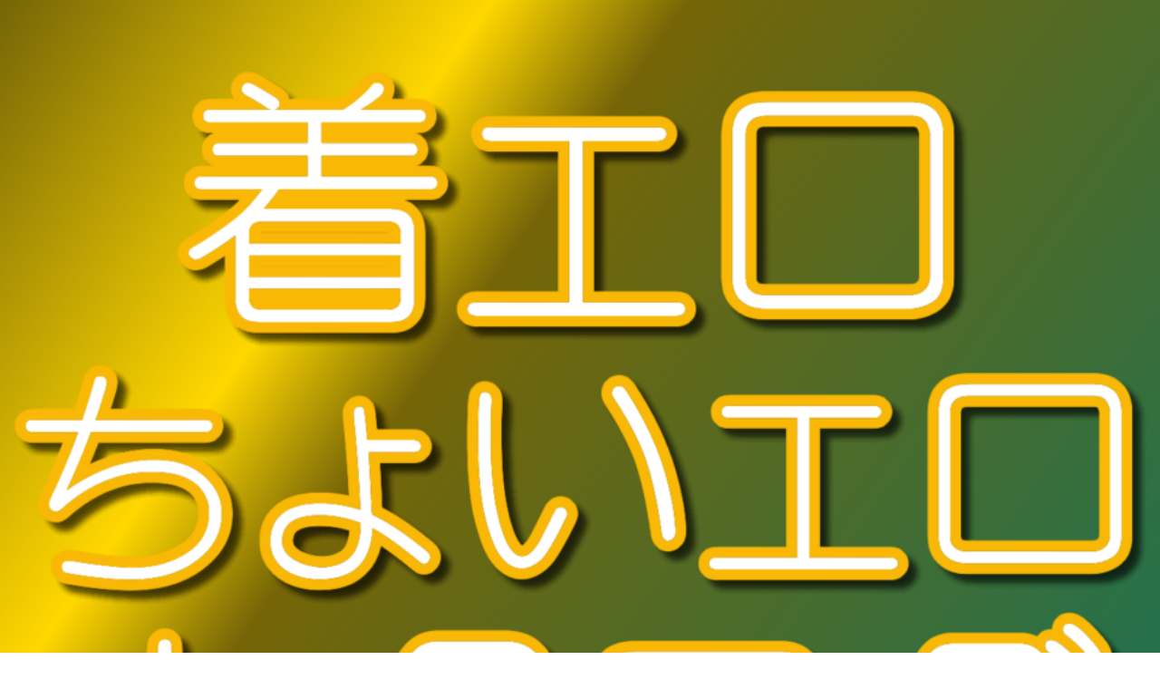

--- FILE ---
content_type: text/css; charset=utf-8
request_url: https://www.washington-beach.com/wp-content/cache/autoptimize/autoptimize_single_80423911577cd2fea68f088fbc8a15a5.php
body_size: 121
content:
@charset "utf-8";@font-face{font-family:'Material Symbols Outlined';font-style:normal;font-weight:300 400;font-display:swap;src:url(//www.washington-beach.com/wp-content/themes/machaqa/gmsi-component/../fonts/MaterialSymbolsOutlined-v166-fill-300-400.woff2) format('woff2')}@font-face{font-family:'Material Symbols Rounded';font-style:normal;font-weight:300 400;font-display:swap;src:url(//www.washington-beach.com/wp-content/themes/machaqa/gmsi-component/../fonts/MaterialSymbolsRounded-v164-flll-300-400.woff2) format('woff2')}@font-face{font-family:'Material Symbols Sharp';font-style:normal;font-weight:300 400;font-display:swap;src:url(//www.washington-beach.com/wp-content/themes/machaqa/gmsi-component/../fonts/MaterialSymbolsSharp-v162-fill-300-400.woff2) format('woff2')}.material-symbols-outlined{font-family:'Material Symbols Outlined';font-weight:400;font-style:normal;font-size:24px;letter-spacing:normal;text-transform:none;display:inline-flex;vertical-align:middle;white-space:nowrap;word-wrap:normal;direction:ltr;-webkit-font-feature-settings:'liga';-webkit-font-smoothing:antialiased}.material-symbols-rounded{font-family:'Material Symbols Rounded';font-weight:400;font-style:normal;font-size:24px;letter-spacing:normal;text-transform:none;display:inline-flex;vertical-align:middle;white-space:nowrap;word-wrap:normal;direction:ltr;-webkit-font-feature-settings:'liga';-webkit-font-smoothing:antialiased}.material-symbols-sharp{font-family:'Material Symbols Sharp';font-weight:400;font-style:normal;font-size:24px;letter-spacing:normal;text-transform:none;display:inline-flex;vertical-align:middle;white-space:nowrap;word-wrap:normal;direction:ltr;-webkit-font-feature-settings:'liga';-webkit-font-smoothing:antialiased}.material-symbols-outlined,.material-symbols-sharp,.material-symbols-rounded{font-variation-settings:'FILL' 0,'wght' 400,'GRAD' 0,'opsz' 48}.material-symbols-outlined.fill,.material-symbols-sharp.fill,.material-symbols-rounded.fill{font-variation-settings:'FILL' 1,'wght' 400,'GRAD' 0,'opsz' 48}.fill{font-variation-settings:'FILL' 1}body{--google-font-color-materialiconstwotone:none}@font-face{font-family:'Material Icons';font-style:normal;font-weight:400;font-display:swap;src:url(//www.washington-beach.com/wp-content/themes/machaqa/gmsi-component/../fonts/material-icons-round-v108-latin-regular.woff2) format('woff2')}@font-face{font-family:'Material Icons Outlined';font-style:normal;font-weight:400;font-display:swap;src:url(//www.washington-beach.com/wp-content/themes/machaqa/gmsi-component/../fonts/material-icons-outlined-v109-latin-regular.woff2) format('woff2')}@font-face{font-family:'Material Icons Round';font-style:normal;font-weight:400;font-display:swap;src:url(//www.washington-beach.com/wp-content/themes/machaqa/gmsi-component/../fonts/material-icons-round-v108-latin-regular.woff2) format('woff2')}@font-face{font-family:'Material Icons Sharp';font-style:normal;font-weight:400;font-display:swap;src:url(//www.washington-beach.com/wp-content/themes/machaqa/gmsi-component/../fonts/material-icons-sharp-v109-latin-regular.woff2) format('woff2')}@font-face{font-family:'Material Icons Two Tone';font-style:normal;font-weight:400;font-display:swap;src:url(//www.washington-beach.com/wp-content/themes/machaqa/gmsi-component/../fonts/material-icons-two-tone-v112-latin-regular.woff2) format('woff2')}span[class^=material-icons],.material-icons{font-family:'Material Icons';font-weight:400;font-style:normal;font-size:24px;letter-spacing:normal;text-transform:none;display:inline-flex;vertical-align:middle;white-space:nowrap;word-wrap:normal;direction:ltr;-webkit-font-feature-settings:'liga';-webkit-font-smoothing:antialiased}span[class^=material-icons-outline],.material-icons-outlined{font-family:'Material Icons Outlined';font-weight:400;font-style:normal;font-size:24px;letter-spacing:normal;text-transform:none;display:inline-flex;vertical-align:middle;white-space:nowrap;word-wrap:normal;direction:ltr;-webkit-font-feature-settings:'liga';-webkit-font-smoothing:antialiased}span[class^=material-icons-round],.material-icons-round{font-family:'Material Icons Round';font-weight:400;font-style:normal;font-size:24px;letter-spacing:normal;text-transform:none;display:inline-flex;vertical-align:middle;white-space:nowrap;word-wrap:normal;direction:ltr;-webkit-font-feature-settings:'liga';-webkit-font-smoothing:antialiased}span[class^=material-icons-sharp],.material-icons-sharp{font-family:'Material Icons Sharp';font-weight:400;font-style:normal;font-size:24px;letter-spacing:normal;text-transform:none;display:inline-flex;vertical-align:middle;white-space:nowrap;word-wrap:normal;direction:ltr;-webkit-font-feature-settings:'liga';-webkit-font-smoothing:antialiased}span[class^=material-icons-two-tone],.material-icons-two-tone{font-family:'Material Icons Two Tone';font-weight:400;font-style:normal;font-size:24px;letter-spacing:normal;text-transform:none;display:inline-flex;vertical-align:middle;white-space:nowrap;word-wrap:normal;direction:ltr;-webkit-font-feature-settings:'liga';-webkit-font-smoothing:antialiased}

--- FILE ---
content_type: text/css; charset=utf-8
request_url: https://www.washington-beach.com/wp-content/cache/autoptimize/autoptimize_single_7e1ff48fc348b1b9801548c541ab8bc8.php
body_size: -585
content:
.wpfp-hide{display:none}.wpfp-img{border:0;vertical-align:middle;margin-right:2px}

--- FILE ---
content_type: text/css; charset=utf-8
request_url: https://www.washington-beach.com/wp-content/cache/autoptimize/autoptimize_single_d4a56d3242663a4b372dc090375e8136.php
body_size: -417
content:
.lazy-hidden,.entry img.lazy-hidden,img.thumbnail.lazy-hidden{background-color:#fff;background-image:url(//www.washington-beach.com/wp-content/plugins/a3-lazy-load/assets/css/loading.gif);background-repeat:no-repeat;background-position:50% 50%}figure.wp-block-image img.lazy-hidden{min-width:150px}picture source[type="image/webp"]{display:block}

--- FILE ---
content_type: text/css; charset=utf-8
request_url: https://www.washington-beach.com/wp-content/cache/autoptimize/autoptimize_single_b38a3e17e5b5b5c5bb55cb81570bd112.php
body_size: -240
content:
@charset "UTF-8";@media (600px < width <=960px){blockquote{margin:2rem 0 2rem .5rem}section.grid-xxx{background:var(--contents-bg)}.radius-rim.outer-box,.radius-rim .outer-box{border-radius:2.5rem}.radius-rim.inner-box,.radius-rim .inner-box{border-radius:1.5rem}.zigzag-s-xy.inner-box,.zigzag-s-xy .inner-box{border-radius:0;box-shadow:none;padding:2rem}.zigzag-m-xy.inner-box,.zigzag-m-xy .inner-box{border-radius:0;box-shadow:none;padding:2.4rem}.zigzag-l-xy.inner-box,.zigzag-l-xy .inner-box{border-radius:0;box-shadow:none;padding:2.8rem}section.average-text.nest.grid-xxx.sp1.tb2.dt3{margin-bottom:1rem}:is(.heapup-heading,.gradation-heading,.mesh-heading){padding-left:3rem;padding-right:3rem}.author-post .li-high li,.author-post .li-high li a{display:inline-block}.author-post .li-high{display:grid;grid-template-columns:repeat(2,calc((100% - var(--list-gap))/2));--list-gap:5.5rem;gap:var(--list-gap)}}

--- FILE ---
content_type: text/css; charset=utf-8
request_url: https://www.washington-beach.com/wp-content/cache/autoptimize/autoptimize_single_5dd8ce84021f61f8f0f48b5e75e34f74.php
body_size: 2308
content:
@charset "UTF-8";.image-box.lemon.making img{object-fit:contain}.all-look{vertical-align:middle;margin-left:auto;margin-right:2.5rem;font-size:var(--size-h4);border-radius:1rem;padding:.5rem 1.2rem;background-color:var(--color-white);box-shadow:var(--material-box-third)}@font-face{font-display:swap;src:url('https://lemonup.jp/video-js-5.11.6/fonts/nuevo.ttf') format('ttf')}.archive-top-wrap .option-category{display:flex;justify-content:flex-end;margin-right:1rem}.videocam a{padding-left:1rem}.grid-layout #header{background:linear-gradient(-28deg,var(--box-outer-bg) 1%,var(--header-bg) 65%,var(--color-gold) 75%,var(--header-bg) 100%)}.grid-layout #footer{background:linear-gradient(-20deg,var(--footer-bg) 1%,var(--color-gold) 4%,var(--box-outer-bg) 7%,var(--color-gold) 10%,var(--footer-bg) 13%,var(--footer-bg) 100%)}:is(.category,.tag) .archive-top-wrap .grid-xxx:is(.st,.lg) article>div .more-button{margin:auto .5rem .5rem auto}.page-id-1118 .archive-top-wrap .grid-xxx:is(.sp2,.sp3,.sp4) .text-box{width:100%;height:100%}.page-id-1118 .contents p{font-size:var(--size-p);margin-left:2rem}.image-box.ma-fav img{aspect-ratio:6/8;object-fit:cover;object-position:100% 0}.wpfp-span a.wpfp-link{margin-left:2rem}.related-posts-tag .related-head h2:before{color:var(--color-red);font-size:var(--size-icon-big-4046) !important;font-family:'Material Icons Outlined';content:"recent_actors"}#related-posts .related-head h2:before{color:var(--color-blue);font-size:var(--size-icon-big-4046) !important;font-family:'Material Icons Outlined';content:"movie"}.cfield .related-head h2:before{font-size:var(--size-icon-big-4046) !important}.footer-menu-wrap ul.relatedsite{margin:0;padding:0}.archive-top-wrap a.post-edit-link{margin-top:-2rem}.explanation dd:nth-of-type(2){line-height:1.6}.footer-menu-wrap nav.footer-menu ul{display:flex;flex-wrap:wrap;gap:0 2rem}.grid-layout #contents .archive-top-wrap :is(.st) .more-button,.grid-layout #contents .archive-top-wrap :is(.st) .more-button p,.grid-layout #contents .archive-top-wrap :is(.st) .more-button a{line-height:1.6}.archive-top-wrap .grid-xxx.yn article .text-box{max-width:40% !important}.archive-top-wrap .grid-xxx.yn .image-box{max-width:60% !important}.archive-top-wrap .grid-xxx.yn article>div{height:100%}.package-photo{position:relative}.package-photo .on-jacket-adv{position:absolute;padding:.2rem .4rem;background-color:var(--color-adv-bg);color:var(--color-adv-text);top:0;left:0}.up-img-adv{display:inline-block;margin:0 auto .2rem 1rem;padding:.2rem .4rem;background-color:var(--color-adv-bg);color:var(--color-adv-text)}.related-posts.cfield .related-head p{margin-left:2rem}.related-posts-tag .related-head p a{display:inline-block;line-height:1.0}.search-results .archive-top-wrap .grid-xxx:is(.st,.yn,.lg) article>div .flex-mk-cfields{margin:-1.5rem 1.5rem 3rem}.search-results .archive-top-wrap .grid-xxx:is(.zt) article>div .flex-mk-cfields{margin:-1.5rem 1.5rem 3rem}.search-results .wpfp-span{margin:auto 2rem;order:4}.page-id-7280 #contents .archive-top-wrap .image-box img,#contents .image-box img{filter:var(--material-imgage-filter-third)}.home .archive-top-wrap .grid-xxx .image-box img,.home .package-photo .image-box img{box-shadow:none}#contents .average-text.size-pup .image-box.lemon.memories a{display:flex !important;flex-direction:row-reverse;justify-content:flex-end}.package-photo .image-box.lemon img{text-shadow:none;box-shadow:none}#contents .package-photo .image-box.lemon img{filter:none}.flex-mass-related .option-category{padding-left:.3rem;white-space:normal}.flex-mass-related article .text-box div.flex-mk-cfields:empty{margin:0;display:none}.footer-menu-wrap ul#menu-top-map{padding:0 !important}.footer-menu-wrap ul#menu-top-map li:before{content:none}.page-id-7280 .archive-top-wrap .grid-xxx:is(.sp2,.sp3,.sp4) :is(.text-box,.image-box){width:100%;height:100%}h2.master-luxury{display:flex;align-items:center;margin-left:2rem}h2.master-luxury:before{padding-right:1rem;font-family:'Material Symbols Outlined';content:"redeem";text-shadow:var(--material-icon-shadow);font-size:var(--size-icon-middle-3036);font-variation-settings:'FILL' 1,'wght' 500;color:var(--color-blue)}h2.master-favorite{display:flex;align-items:center;margin-left:2rem}h2.master-favorite:before{padding-right:1rem;font-family:'Material Symbols Outlined';content:"interests";text-shadow:var(--material-icon-shadow);font-size:var(--size-icon-middle-3036);font-variation-settings:'wght' 300;color:var(--cfield-lefttop-bg)}.page-id-7280 .contents p{font-size:var(--size-p);margin-left:2rem}.page-id-7280 .option-category{margin-left:auto}.search-results .wpfp-span{margin:0 auto 2rem}.search-results .option-time{margin:-2rem auto 1rem}.search-results .author-edit{margin:1rem 1rem 1rem auto}.videocam a{display:inline !important}a.wpfp-link{display:inline-block !important;width:auto;vertical-align:middle;margin:-1rem auto 1rem;font-size:var(--size-tap-1822);border-radius:999.9rem;padding:.5rem 1.5rem .5rem 1rem;text-shadow:var(--material-icon-shadow);background-color:var(--color-white);box-shadow:var(--material-box)}a.wpfp-link:before{padding-right:.8rem;font-size:var(--size-tap-1822);vertical-align:middle;text-shadow:var(--material-icon-shadow);font-variation-settings:'FILL' 1,'wght' 500;font-family:'Material Symbols Outlined';content:"ecg_heart";color:var(--color-red)}.single-post a.wpfp-link{margin:0 auto 1rem 1rem}.page-id-7280 a.wpfp-link{margin:0 auto 0rem 2rem}a.wpfp-link[title="Remove from favorites"]:before{font-family:'Material Symbols Outlined';font-variation-settings:'FILL' 0,'wght' 500;content:"heart_minus";color:var(--color-red)}a.wpfp-link[title="Add to favorites"]:before{font-family:'Material Symbols Outlined';font-variation-settings:'FILL' 0,'wght' 500;content:"heart_plus";color:var(--color-blue)}.footer-menu-wrap nav:nth-of-type(1) ul{display:flex;flex-wrap:wrap;gap:1rem}ul:is(.wsp-categories-list,.wsp-archives-list){display:flex;flex-wrap:wrap}ul#menu-top-map{display:flex;flex-wrap:wrap;justify-content:space-between}#contents .average-text.size-pup .image-box.lemon{display:block}.video-link{line-height:1.6;margin:1rem}.genre{line-height:1.6;margin-top:2rem}.image-box.lemon a{width:100%;height:auto}section.average-text.size-pup .image-box.lemon p,section.average-text.size-pup .image-box.lemon p a.noicon{margin-top:-2rem}.option-category a:before,.related-head p a[rel="category tag"]:before{font-family:'Material Symbols Outlined';content:"video_camera_front"}.option-tag a:before,.related-head p a[rel=tag]:not([rel=category]):before{font-family:'Material Symbols Outlined';content:"face_3"}.option-category a:before,.related-head p a[rel="category tag"]:before{font-size:var(--size-icon-small-2632) !important}.option-tag a:before,.related-head p a[rel=tag]:not([rel=category]):before{font-size:2.2rem !important}.archive-top-wrap .grid-xxx article,.archive-top-wrap .grid-xxx.st article>div{padding:0 0 2rem}.archive-top-wrap .grid-xxx article,.archive-top-wrap .grid-xxx.ig article>div{padding:0}.grid-layout #contents .archive-top-wrap :is(.yn) .more-button,.grid-layout #contents .archive-top-wrap :is(.yn) .more-button p,.grid-layout #contents .archive-top-wrap :is(.yn) .more-button a{line-height:1.6}.footer-menu li.cat-item,.footer-menu li.cat-item a,.custom-html-widget li,.custom-html-widget li a{padding-right:.3rem !important;line-height:0;display:inline-block !important}.st-tag-cloud a{display:inline-block !important;margin:.5rem 0;padding:.2rem .5rem}.st-tag-cloud{width:100%;overflow-wrap:break-word;text-align:left}.footer-menu-wrap h3.tag-cloud-title{font-size:var(--size-h3) !important}section.average-text.size-pup p,section.average-text.size-pup{font-size:var(--size-p-1822) !important}.no-block-a a,.videocam,.noicon a,.noicon{display:inline-block !important}.noicon a:after,a.noicon:after{content:""}:is(.home,.archive,.search-results) .archive-top-wrap .grid-xxx .explanation h2{font-size:var(--size-p-1822) !important;color:var(--contents-text) !important;padding:.5rem 1rem;box-shadow:var(--material-box-third);border-radius:.6rem}.explanation dl{display:flex;flex-wrap:wrap;line-height:2.0}.explanation dt{width:15rem}.explanation dd{width:calc(100% - 15rem);margin:0;padding:0}div.videocam{margin-top:1.5rem}span.videocam{line-height:1.0}.flex-wrap.lemon{display:flex;flex-direction:column-reverse}.image-box.lemon img{max-width:100%;height:auto;display:inline-block}.video-container{position:relative;padding-bottom:56.5%;padding-top:1rem;height:0;overflow:hidden}.video-container iframe,.video-container.lemon iframe,.video-container object,.video-container video,.video-container embed{position:absolute;top:0;left:0;width:100%;height:100%}.videocam span svg{padding-right:.5rem;padding-bottom:.4rem;width:3.4rem;height:3.4rem;color:var(--color-yellow);stroke:var(--color-yellow);filter:var(--material-imgage-filter-forth);vertical-align:middle}.image-box.lemon .grid-xxx.sp1{--grid-xxx-gap-sp:1rem;gap:var(--grid-xxx-gap-sp)}.single-post .video-container.lemon{margin-top:.5rem;margin-bottom:0}:is(.flex-mass-related,.archive-top-wrap) section.average-text.size-pup p,:is(.flex-mass-related,.archive-top-wrap) section.average-text.size-pup{font-size:var(--size-p) !important}:is(.flex-mass-related,.archive-top-wrap) .explanation dl{display:block;flex-wrap:wrap;line-height:2.0}:is(.flex-mass-related,.archive-top-wrap) .explanation dt{width:10rem;text-align:center;border-radius:.4rem;font-weight:500;font-size:var(--size-p);background-color:rgba(251,188,5,.6);margin:0 auto;width:90%}:is(.flex-mass-related,.archive-top-wrap) .explanation dd{margin:0;text-align:right;width:100%;padding:0 5% 0 0}:is(.flex-mass-related,.archive-top-wrap) span.videocam{line-height:2.0}:is(.flex-mass-related,.archive-top-wrap) .videocam:before{content:none}:is(.flex-mass-related,.archive-top-wrap) section.average-text{padding:0}:is(.flex-mass-related,.archive-top-wrap) .explanation{padding:.5rem 0}:is(.flex-mass-related,.archive-top-wrap) div.videocam{padding:.5rem}:is(.flex-mass-related,.archive-top-wrap) .option-tag{display:flex;flex-direction:column;text-align:right}:is(.flex-mass-related,.archive-top-wrap) .option-tag a{padding:0 1rem}:is(.flex-mass-related,.archive-top-wrap) .text-box{display:flex;flex-direction:column}:is(.flex-mass-related,.archive-top-wrap) .text-box .more-button{margin:auto .5rem .5rem auto !important;line-height:1.6 !important}:is(.flex-mass-related,.archive-top-wrap) .yn .text-box .more-button{display:flex;order:4}:is(.flex-mass-related,.archive-top-wrap) .more-button :is(p,p a){padding:.1rem .8rem}.grid-layout .related-posts .yn .text-box .more-button a{line-height:1.6}.home.paged .header-text p:nth-of-type(2){display:none}a.tag-cloud-link{padding:.5rem;line-height:1.8;font-size:var(--size-tap-1822) !important}p:empty{display:none}.related-head span:is(.option-category,.option-tag) a{border-radius:999.9rem;padding:.5rem 1.2rem;background-color:var(--color-white);box-shadow:var(--material-box) !important}.related-head span:is(.option-category,.option-tag){display:inline-block}.no-block-a a,.noicon a,.noicon{padding-left:0 !important;display:inline-block !important}.noicon a:after,a.noicon:after{padding-left:0 !important;content:""}@media screen and (max-width:600px){:is(.home,.archive,.search-results,.single-post) .archive-top-wrap .grid-xxx .explanation h2{font-size:var(--size-h2) !important;font-weight:400;padding:1.2rem 2rem;box-shadow:var(--material-box-third);border-radius:.6rem}.footer-menu{max-width:100%}.average-text.size-pup{padding:0}.image-box.lemon{width:100%;height:auto}.videocam,.average-text.size-pup h3,.average-text.size-pup .explanation,.average-text.size-pup p{padding:0 1rem}.genre{line-height:1.6;margin:2rem 1rem}.single-post .explanation dl{padding:.5rem}.single-post .explanation dt{text-align:center;border-radius:.4rem;background:linear-gradient(-45deg,#f3d51a 1%,var(--color-yellow) 45%,var(--color-gold) 80%,var(--color-yellow) 100%);margin:0 auto;width:100%}.single-post .explanation dt{line-height:2.0}.single-post .explanation dd{text-align:center;width:100%;margin:0;padding:0 5% 0 0}.footer-menu-wrap{display:flex;flex-direction:column-reverse !important}}@media screen and (min-width:600px) and (max-width:960px){.single-post .video-container.lemon{margin-top:-1rem;margin-bottom:0}.footer-menu-wrap{display:flex;flex-direction:column !important}.footer-menu-wrap nav{width:calc(100%/1) !important}.grid-layout #header{background:linear-gradient(-55deg,var(--box-outer-bg) 1%,var(--header-bg) 65%,var(--color-gold) 75%,var(--header-bg) 100%)}.image-box.lemon.making{width:50%}}@media screen and (min-width:961px){.single-post .video-container.lemon{margin-top:3rem;margin-bottom:2rem}.single-post a.wpfp-link{margin:2rem auto 1rem 2rem}.video-link{margin-bottom:3rem}#contents .entry-footer{display:flex;align-items:center}.flex-mass-related.grid-scroll.yn article{max-width:50vw !important}.option-tag{display:flex;flex-direction:row;justify-content:flex-end;gap:.5rem 1.5rem}.footer-menu:nth-of-type(1){width:55%}.footer-menu:nth-of-type(2){width:44%}.grid-layout #header{background:linear-gradient(-55deg,var(--box-outer-bg) 1%,var(--header-bg) 65%,var(--color-gold) 75%,var(--header-bg) 100%)}.image-box.lemon.making{width:50%}#header h2{margin-top:auto;text-align:right;letter-spacing:normal;align-items:flex-end}}